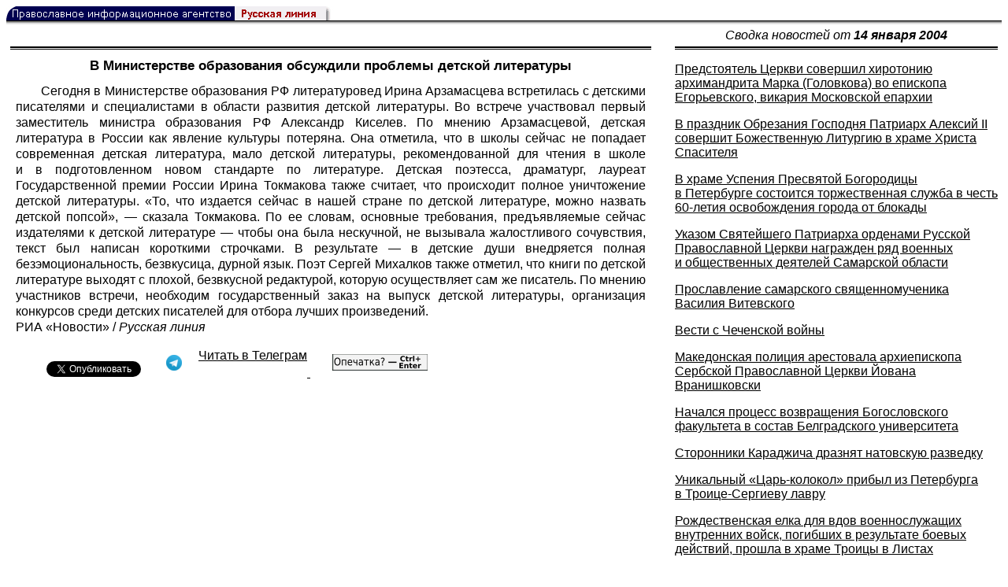

--- FILE ---
content_type: text/html; charset=UTF-8
request_url: https://rusk.ru/newsdata.php?idar=407122
body_size: 11979
content:
<!DOCTYPE HTML PUBLIC "-//W3C//DTD HTML 4.01 Transitional//EN" "http://www.w3.org/TR/html4/loose.dtd">
<html lang="ru">
<head>
<meta content="text/html; charset=UTF-8" http-equiv="Content-Type">
<meta name="viewport" content="width=device-width, height=device-height, initial-scale=1.0, user-scalable=no, maximum-scale=2.0"/>
<meta name="HandheldFriendly" content="True"/>
<meta name="description" content="Русская линия / Новости / В Министерстве образования обсуждили проблемы детской литературы">
<title>Русская линия / Новости / В Министерстве образования обсуждили проблемы детской литературы</title>
    <meta property="og:url"           content="https://rusk.ru/newsdata.php?idar=407122" />
    <meta property="og:type"          content="website" />
    <meta property="og:title"         content="Русская линия / Новости: В Министерстве образования обсуждили проблемы детской литературы" />
    <meta property="og:description"   content="" />
    <meta property="og:image"         content="https://rusk.ru/ims/logo.jpg" />
<LINK REL=STYLESHEET TYPE="text/css" HREF="style.css?ts=13">
<link rel="image_src" href="/ims/logo.jpg" />

</head>  
<body>
    <!-- Сервис опечаток etersoft -->
    <script type="text/javascript" src="js/node_modules/@etersoft/retypos-webclient/dist/etersoft-typos.js?ts=13"></script>


<script type="text/javascript" src="/js/img.js?ts=13"></script>
<div id="mask" style="display:none" onclick="hideMask()">
	<div class="imgContainer">
		<div id="imgClose">&nbsp;</div>
		<img id="fullImg" />
		<div id="altImg">&nbsp;</div>
	</div>
</div>
<table border="0" cellPadding="0" cellSpacing="0" width="100%">
  <tr>
    <td align="left" width="370"><a href="https://rusk.ru/"><img border="0"
    src="/ims/agent.gif" width="416" height="18" alt="Русская линия"></a></td>
 </tr>
</table><div style="height:1px; background-color:black;"></div>
<div style="height:1px; background-color:#808080;"></div>
<div style="height:1px; background-color:#A2A2A2;"></div>
<div style="height:1px; background-color:#DDDDDD;"></div>
<div style="height:1px; background-color:#E8E8E8;"></div>

<table border="0" width="100%" cellPadding="0" cellSpacing="5" >
    <tr>
        <td></td>
        <td width="20"></td>
        <td width="33%" valign="middle" align="center">
<A class="ablack" title="Все сообщения от 14.01.2004" 
    href="svod.php?date=2004-01-14">
    <i>Сводка новостей от <b>14 января 2004</b></i></a>
        
         </td>
    </tr><tr>
         <td valign="top"><div style="height:2px; background-color:black;"></div>
<div style="height:1px; background-color:white;"></div>
<div style="height:1px; background-color:#000000;"></div>
<h1><div class="H1">В Министерстве образования обсуждили проблемы детской литературы</div></h1><div class="freetext hyphens post">Сегодня в Министерстве образования РФ литературовед Ирина Арзамасцева встретилась с детскими писателями и специалистами в области развития детской литературы. Во встрече участвовал первый заместитель министра образования РФ Александр Киселев. По мнению Арзамасцевой, детская литература в России как явление культуры потеряна. Она отметила, что в школы сейчас не попадает современная детская литература, мало детской литературы, рекомендованной для чтения в школе и в подготовленном новом стандарте по литературе. Детская поэтесса, драматург, лауреат Государственной премии России Ирина Токмакова также считает, что происходит полное уничтожение детской литературы. «То, что издается сейчас в нашей стране по детской литературе, можно назвать детской попсой», — сказала Токмакова. По ее словам, основные требования, предъявляемые сейчас издателями к детской литературе — чтобы она была нескучной, не вызывала жалостливого сочувствия, текст был написан короткими строчками. В результате — в детские души внедряется полная безэмоциональность, безвкусица, дурной язык. Поэт Сергей Михалков также отметил, что книги по детской литературе выходят с плохой, безвкусной редактурой, которую осуществляет сам же писатель. По мнению участников встречи, необходим государственный заказ на выпуск детской литературы, организация конкурсов среди детских писателей для отбора лучших произведений. <br><a class="ablack" href="http://www.rian.ru/">РИА «Новости» </a>/ <i>Русская линия</i>
<noindex>

<!-- VKontakte -->
<div id="vk_api_transport"></div>
<script type="text/javascript">
  window.vkAsyncInit = function() {
    VK.init({
      apiId: 2924674,
      onlyWidgets: true
    });
    VK.Widgets.Like("vk_like", {type: "mini", pageTitle: 'Русская Линия: В Министерстве образования обсуждили проблемы детской литературы', pageDescription: '', text:'Русская Линия: В Министерстве образования обсуждили проблемы детской литературы', pageUrl:'https://rusk.ru/newsdata.php?idar=407122'} );
  };

  setTimeout(function() {
    var el = document.createElement("script");
    el.type = "text/javascript";
    el.src = "//vk.com/js/api/openapi.js";
    el.async = true;
    document.getElementById("vk_api_transport").appendChild(el);
  }, 0);
</script>

<!-- Facebook -->
<div id="fb-root"></div>
<script>
  (function(d, s, id){
     var js, fjs = d.getElementsByTagName(s)[0];
     if (d.getElementById(id)) {return;}
     js = d.createElement(s); js.id = id;
     js.src = "//connect.facebook.net/ru_RU/all.js#xfbml=1";
     fjs.parentNode.insertBefore(js, fjs);
   }(document, 'script', 'facebook-jssdk'));
</script>

<!-- Google Plus -->
<script type="text/javascript">
  window.___gcfg = {lang: 'ru'};

  (function() {
    var po = document.createElement('script'); po.type = 'text/javascript'; po.async = true;
    po.src = '//apis.google.com/js/plusone.js';
    var s = document.getElementsByTagName('script')[0]; s.parentNode.insertBefore(po, s);
  })();
</script>


<ul style="padding:0px; text-indent: 0px; text-align:left; margin-left: 0px;">

<!-- VKontakte -->
<li style="padding: 1px 5px; margin-right: 0px; display: inline;">
<div id="vk_like" style="float: left; background: none repeat scroll 0% 0% transparent; height: 22px;"></div>
</li>

<!-- FaceBook -->
<li style="padding: 1px 5px; margin-right: 0px; display: inline;">
<div class="fb-like" data-href="https://rusk.ru/newsdata.php?idar=407122" data-send="true" data-layout="button_count" data-width="450" data-show-faces="true" data-action="recommend"></div>
</li>


<!-- Google Plus -->
<li style="padding: 1px 5px; margin-right: 0px; display: inline;">
<g:plusone size="medium"></g:plusone>
</li>

<!-- Twitter -->
<li style="padding: 1px 5px; margin-right: 4px; display: inline;">
<a href="https://twitter.com/share" class="twitter-share-button" data-text="Русская Линия: В Министерстве образования обсуждили проблемы детской литературы" data-lang="ru" data-hashtags="rusk">Твитнуть</a>
<script>!function(d,s,id){var js,fjs=d.getElementsByTagName(s)[0];if(!d.getElementById(id)){js=d.createElement(s);js.id=id;js.src="//platform.twitter.com/widgets.js";fjs.parentNode.insertBefore(js,fjs);}}(document,"script","twitter-wjs");</script>
</li>


<!-- Telegram -->
<li style="padding: 1px 5px; margin-right: 4px; display: inline;">
<a href="https://tgclick.com/ruskru"  style="text-decoration:none;margin-right:3px;">
<img border="0" src="ims/telegram-20.png">
</a>
<a href="https://tgclick.com/ruskru" title="Подписаться на новостной канал в Телеграм">
<span style="vertical-align: top;">Читать в Телеграм</span>
</a>
</li>

<!-- check typos -->
<li style="padding: 1px 5px; margin-right: 0px; display: inline;">
<img src="ims/typelogo.png" alt='Выделите текст и нажмите Ctrl-Enter, если заметили опечатку'">
</li>

<!-- ЖЖ -->
<!--
<li style="padding: 3px 5px; margin-right: 10px; display: inline;">
<form method="post" action=http://www.livejournal.com/update.bml name="updateForm" rel="nofollow" target="_blank"><div style="display:none;visible:false">
<input type="text" maxlength="100" name="subject" id="subject" class="text" size="43" value="Русская Линия: В Министерстве образования обсуждили проблемы детской литературыhttps://rusk.ru/newsdata.php?idar=407122"/>
<textarea rows="1" cols="1" name="event">Русская Линия: В Министерстве образования обсуждили проблемы детской литературыhttps://rusk.ru/newsdata.php?idar=407122<div align="right" style="border-style: outset; border-width: inherit; border-color: #FFFFFF; background-color: #3366FF; font-family: 'Courier New', Courier, monospace; color: #FFFFFF;">
Оригинал записи опубликован на блоге <a href="https://rusk.ru/newsdata.php?idar=407122">Русская Линия: В Министерстве образования обсуждили проблемы детской литературы</a></div></textarea>
</div><input type="image" src="http://pics.livejournal.com/grafchitaru/pic/00294z9p" alt="Опубликовать в ЖЖ" title="Опубликовать в ЖЖ" value="Опубликовать в ЖЖ"></form></td><td><h3>Вы можете легко перепостить эту запись в ЖЖ. Для этого достаточно лишь нажать на кнопку и откроется новое окно.</h3>
</li>
-->

</ul>

</noindex>

</div>

</td>        <td></td>
        <td valign="top">

<div style="height:2px; background-color:black;"></div>
<div style="height:1px; background-color:white;"></div>
<div style="height:1px; background-color:#000000;"></div>
<p align="left"><a class="ablack2" href="/newsdata.php?idar=407055">
 <u>Предстоятель Церкви совершил хиротонию архимандрита Марка (Головкова) во епископа Егорьевского, викария Московской епархии</u></i></a><p align="left"><a class="ablack2" href="/newsdata.php?idar=407054">
 <u>В праздник Обрезания Господня Патриарх Алексий II совершит Божественную Литургию в храме Христа Спасителя</u></i></a><p align="left"><a class="ablack2" href="/newsdata.php?idar=407060">
 <u>В храме Успения Пресвятой Богородицы в Петербурге состоится торжественная служба в честь 60-летия освобождения города от блокады</u></i></a><p align="left"><a class="ablack2" href="/newsdata.php?idar=407134">
 <u>Указом Святейшего Патриарха орденами Русской Православной Церкви награжден ряд военных и общественных деятелей Самарской области</u></i></a><p align="left"><a class="ablack2" href="/newsdata.php?idar=407067">
 <u>Прославление самарского священномученика Василия Витевского</u></i></a><p align="left"><a class="ablack2" href="/newsdata.php?idar=150119">
 <u>Вести с Чеченской войны</u></i></a><p align="left"><a class="ablack2" href="/newsdata.php?idar=407131">
 <u>Македонская полиция арестовала архиепископа Сербской Православной Церкви Йована Вранишковски</u></i></a><p align="left"><a class="ablack2" href="/newsdata.php?idar=407064">
 <u>Начался процесс возвращения Богословского факультета в состав Белградского университета</u></i></a><p align="left"><a class="ablack2" href="/newsdata.php?idar=150136">
 <u>Сторонники Караджича дразнят натовскую разведку</u></i></a><p align="left"><a class="ablack2" href="/newsdata.php?idar=407080">
 <u>Уникальный «Царь-колокол» прибыл из Петербурга в Троице-Сергиеву лавру</u></i></a><p align="left"><a class="ablack2" href="/newsdata.php?idar=407130">
 <u>Рождественская елка для вдов военнослужащих внутренних войск, погибших в результате боевых действий, прошла в храме Троицы в Листах</u></i></a><p align="left"><a class="ablack2" href="/newsdata.php?idar=407076">
 <u>В Курске начнутся торжества, посвященные 250-летию со дня рождения преподобного Серафима Саровского</u></i></a><p align="left"><a class="ablack2" href="/newsdata.php?idar=407091">
 <u>В МИД РФ обсудили перспективы деятельности Православного палестинского общества</u></i></a><p align="left"><a class="ablack2" href="/newsdata.php?idar=407073">
 <u>В Екатеринбурге прошел фестиваль духовной музыки «Благовест»</u></i></a><p align="left"><a class="ablack2" href="/newsdata.php?idar=407088">
 <u>Размер пожертвований на строительство собора святого Феодора Ушакова в Саранске превысил 11 миллионов</u></i></a><p align="left"><a class="ablack2" href="/newsdata.php?idar=407120">
 <u>В Таллине готовится к выпуску документальный фильм о визите Святейшего Патриарха Московского и всея Руси Алексия II в Эстонию</u></i></a><p align="left"><a class="ablack2" href="/newsdata.php?idar=407135">
 <u>Народный артист СССР Кирилл Лавров стал попечителем Таисиевских концертов в Санкт-Петербурге</u></i></a><p align="left"><a class="ablack2" href="/newsdata.php?idar=1001169">
 <u>Православные псковичи совершили благотворительную поездку к пограничникам</u></i></a><p align="left"><a class="ablack2" href="/newsdata.php?idar=407121">
 <u>Союз православных граждан выступил против возможного избрания Екатерины Лаховой председателем комитета Госдумы по делам семьи и молодежи</u></i></a><p align="left"><a class="ablack2" href="/newsdata.php?idar=407092">
 <u>Ембаевское медресе в Тюмени возобновляет работу</u></i></a><p align="left"><a class="ablack2" href="/newsdata.php?idar=150129">
 <u>Суммарный рейтинг всех конкурентов Путина составил менее восьми процентов</u></i></a><p align="left"><a class="ablack2" href="/newsdata.php?idar=407058">
 <u>Российская национальная библиотека отмечает 190-летие</u></i></a><p align="left"><a class="ablack2" href="/newsdata.php?idar=407057">
 <u>Фонд Андрея Первозванного планирует вывезти на отдых в Россию 600 сербских детей</u></i></a><p align="left"><a class="ablack2" href="/newsdata.php?idar=407101">
 <u>Правительство России планирует создать систему персонального учета населения</u></i></a><p align="left"><a class="ablack2" href="/newsdata.php?idar=407063">
 <u>В Красноярске открылась выставка современных икон</u></i></a><p align="left"><a class="ablack2" href="/newsdata.php?idar=407128">
 <u>Благотворительный концерт «Рождественские дары Раифы» прошел в Казани</u></i></a><p align="left"><a class="ablack2" href="/newsdata.php?idar=407112">
 <u>На выставке «Переяславская рада» представлены материалы о миссионерской и образовательной деятельности Киево-Печерской Лавры</u></i></a><p align="left"><a class="ablack2" href="/newsdata.php?idar=407132">
 <u>В Минске начала свою работу церковь, богослужения в которой ведутся на языке жестов</u></i></a><p align="left"><a class="ablack2" href="/newsdata.php?idar=407087">
 <u>Библейское предание о чудесном спасении Моисея и израильтян имеет «научное» основание</u></i></a><p align="left"><a class="ablack2" href="/newsdata.php?idar=407119">
 <u>На Крещение все жители юго-западного района Кирова смогут запастись освященной водой</u></i></a><p align="left"><a class="ablack2" href="/newsdata.php?idar=407136">
 <u>Крещенская купель для нижневартовцев готовится на Оби</u></i></a><p align="left"><a class="ablack2" href="/newsdata.php?idar=407069">
 <u>В Екатеринбурге поставят спектакль о дочерях царя-мученика Николая II на английском языке</u></i></a><p align="left"><a class="ablack2" href="/newsdata.php?idar=407068">
 <u>Из подмосковного храма похитили 11 икон</u></i></a><p align="left"><a class="ablack2" href="/newsdata.php?idar=407084">
 <u>Первые группы российских паломников отправились в Мекку и Медину</u></i></a><p align="left"><a class="ablack2" href="/newsdata.php?idar=407115">
 <u>Горсовет Симферополя отказался выделить участок для строительства мечети в заповедном парке</u></i></a><p align="left"><a class="ablack2" href="/newsdata.php?idar=407113">
 <u>Восстанавливается айтуганская мечеть в Башкортостане</u></i></a><p align="left"><a class="ablack2" href="/newsdata.php?idar=407065">
 <u>У москвички под предлогом снятия порчи мошенники похитили полмиллиона рублей</u></i></a><p align="left"><a class="ablack2" href="/newsdata.php?idar=150130">
 <u>Невзлин и Ходорковский собрались поддержать Хакамаду на выборах</u></i></a><p align="left"><a class="ablack2" href="/newsdata.php?idar=407111">
 <u>Музей Набокова в Санкт-Петербурге могут закрыть за долги</u></i></a><p align="left"><a class="ablack2" href="/newsdata.php?idar=407093">
 <u>Глава Минобороны РФ называет ситуацию с призывом в вооруженные силы ненормальной</u></i></a><p align="left"><a class="ablack2" href="/newsdata.php?idar=407059">
 <u>В правительстве Саратовской области прошла встреча губернатора Дмитрия Аяцкова с представителями казахской диаспоры</u></i></a><p align="left"><a class="ablack2" href="/newsdata.php?idar=407108">
 <u>Заключенным разрешили встречаться с адвокатами без согласия тюремного начальства</u></i></a><p align="left"><a class="ablack2" href="/newsdata.php?idar=407074">
 <u>В России на учете в милиции состоит более 16 тыс. несовершеннолетних наркоманов.</u></i></a><p align="left"><a class="ablack2" href="/newsdata.php?idar=407106">
 <u>На Крещение саратовцев посвятят в моржи</u></i></a><p align="left"><a class="ablack2" href="/newsdata.php?idar=407133">
 <u>«Башню мира», возведенную в Санкт-Петербурге к 300-летию города, спрячут подальше</u></i></a><p align="left"><a class="ablack2" href="/newsdata.php?idar=407089">
 <u>Суд вынес приговор похитителю картин из Академии художеств в Санкт-Петербурге</u></i></a><p align="left"><a class="ablack2" href="/newsdata.php?idar=407104">
 <u>Московский искусствовед угрожал сжечь полотно Ван Гога</u></i></a><p align="left"><a class="ablack2" href="/newsdata.php?idar=407072">
 <u>Россия назвала цену за вывод своих баз из Грузии</u></i></a><p align="left"><a class="ablack2" href="/newsdata.php?idar=407070">
 <u>ФСБ передает Минкультуры России две скульптуры Родена, похищенные злоумышленниками</u></i></a><p align="left"><table border=2px width="100%" style="border-left: none;"><tr><td align=left style="border: none;">В Министерстве образования обсуждили проблемы детской литературы</i></a></td></tr></table><p align="left"><a class="ablack2" href="/newsdata.php?idar=407099">
 <u>В Чувашии дети находят себе родителей через газету</u></i></a><p align="left"><a class="ablack2" href="/newsdata.php?idar=407098">
 <u>Миронов предложил Солженицына и Гранина в Общественный совет по СМИ</u></i></a><p align="left"><a class="ablack2" href="/newsdata.php?idar=407097">
 <u>Определены первые кандидатуры для награждения орденом «Утренняя звезда»</u></i></a><p align="left"><a class="ablack2" href="/newsdata.php?idar=407081">
 <u>В Латвии пастор-содомит совершил «венчание» однополой пары</u></i></a><p align="left"><a class="ablack2" href="/newsdata.php?idar=407062">
 <u>Президент Всемирной ассоциации евреев задержан в Минске за проведение несанкционированного пикета</u></i></a><p align="left"><a class="ablack2" href="/newsdata.php?idar=407056">
 <u>В Таджикистане убит миссионер-баптист</u></i></a><p align="left"><a class="ablack2" href="/newsdata.php?idar=407109">
 <u>США выделили Грузии 10 миллионов долларов</u></i></a><p align="left"><a class="ablack2" href="/newsdata.php?idar=150131">
 <u>Новым генпрокурором Грузии стал 30-летний соратник Саакашвили</u></i></a><p align="left"><a class="ablack2" href="/newsdata.php?idar=407116">
 <u>На новом флаге Грузии — красные кресты</u></i></a><p align="left"><a class="ablack2" href="/newsdata.php?idar=407061">
 <u>Церковные лидеры Нигерии требуют провести тюремную реформу</u></i></a><p align="left"><a class="ablack2" href="/newsdata.php?idar=407110">
 <u>Австралийская извращенка подвергла критике своего брата-кардинала</u></i></a><p align="left"><a class="ablack2" href="/newsdata.php?idar=407086">
 <u>Кардинал из Бельгии согасен на компромисс</u></i></a><p align="left"><a class="ablack2" href="/newsdata.php?idar=407100">
 <u>Библии короля Якова — 400 лет</u></i></a><p align="left"><a class="ablack2" href="/newsdata.php?idar=407124">
 <u>В Кении капуцинки отмечают 100 лет со дня кончины своей основательницы</u></i></a><p align="left"><a class="ablack2" href="/newsdata.php?idar=407082">
 <u>Третья по счету германская земля — Нижняя Саксония, приняла закон, запрещающий учителям-мусульманам носить головные платки</u></i></a><p align="left"><a class="ablack2" href="/newsdata.php?idar=407126">
 <u>В католической семинарии Монреаля абитуриенты будут сдавать анализ на СПИД</u></i></a><p align="left"><a class="ablack2" href="/newsdata.php?idar=407114">
 <u>Кардинал Бертоне выступил в роли телекомментатора футбольного матча</u></i></a><p align="left"><a class="ablack2" href="/newsdata.php?idar=407123">
 <u>Клинтон назвал ислам наиболее динамично растущей религией в США</u></i></a><p align="left"><a class="ablack2" href="/newsdata.php?idar=407095">
 <u>Сотням палестинцев не разрешено отправиться на хадж в Мекку</u></i></a><p align="left"><a class="ablack2" href="/newsdata.php?idar=407129">
 <u>Избран новый лидер «Братьев-мусульман»</u></i></a><p align="left"><a class="ablack2" href="/newsdata.php?idar=407077">
 <u>ХАМАС обещает продолжать войну с Израилем</u></i></a><p align="left"><a class="ablack2" href="/newsdata.php?idar=407075">
 <u>Выступление женщины на афганском государственном телевидении вызвало негативную реакцию у Верховного суда страны</u></i></a><p align="left"><a class="ablack2" href="/newsdata.php?idar=407090">
 <u>В Кувейте пресечена попытка контрабандной продажи корана стоимостью около 450 тысяч долларов</u></i></a><p align="left"><a class="ablack2" href="/newsdata.php?idar=407125">
 <u>Муфтий Египта предлагает подписать протокол «мусульмане — Запад»</u></i></a><p align="left"><a class="ablack2" href="/newsdata.php?idar=407078">
 <u>Израильский учитель арестован за растление школьников</u></i></a><p align="left"><a class="ablack2" href="/newsdata.php?idar=407079">
 <u>Британский королевский двор извинился перед школьниками</u></i></a><p align="left"><a class="ablack2" href="/newsdata.php?idar=407105">
 <u>Новый глава Европарламента намерен добиваться принятия конституции ЕС</u></i></a><p align="left"><a class="ablack2" href="/newsdata.php?idar=1001170">
 <u>Санитар убил 24 человека в домах престарелых Швейцарии и попытался убить еще троих</u></i></a><p align="left"><a class="ablack2" href="/newsdata.php?idar=407094">
 <u>Чили присоединилась к России и США в борьбе с террором</u></i></a><p align="left"><a class="ablack2" href="/newsdata.php?idar=407117">
 <u>После начала военной операции в Ираке в армии США повысился уровень самоубийств</u></i></a><p align="left"><a class="ablack2" href="/newsdata.php?idar=407127">
 <u>Вице-спикер израильского парламента обратился в Гаагский международный суд</u></i></a><p align="left"><a class="ablack2" href="/newsdata.php?idar=407096">
 <u>Палестинская смертница взорвала израильский КПП в секторе Газа</u></i></a><p align="left"><a class="ablack2" href="/newsdata.php?idar=407103">
 <u>В Конго сложили оружие 800 повстанцев</u></i></a><p align="left"><a class="ablack2" href="/newsdata.php?idar=407118">
 <u>Ливия ратифицировала соглашение о запрете ядерных испытаний</u></i></a><p align="left"><a class="ablack2" href="/newsdata.php?idar=407102">
 <u>В Сингапуре задержаны двое членов «Джемаа исламия»</u></i></a><p align="left"><a class="ablack2" href="/newsdata.php?idar=407083">
 <u>Израильтяне арестовали 25 палестинских боевиков</u></i></a><p align="left"><a class="ablack2" href="/newsdata.php?idar=407085">
 <u>Японский суд признал порнографией книгу комиксов</u></i></a><p align="left"><a class="ablack2" href="/newsdata.php?idar=407071">
 <u>Роберт Бернс и еврейский вопрос</u></i></a>      
       </td>
   </tr>
</table>

<hr size=1>
<div align="center">

<!-- Top100 (Kraken) Counter -->
<script>
(function (w, d, c) {
 (w[c] = w[c] || []).push(function() {
 var options = {
 project: '53105'
 };
 try {
 w.top100Counter = new top100(options);
 } catch(e) { }
 });
 var n = d.getElementsByTagName("script")[0],
 s = d.createElement("script"),
 f = function () { n.parentNode.insertBefore(s, n); };
 s.type = "text/javascript";
 s.async = true;
 s.src =
 (d.location.protocol == "https:" ? "https:" : "http:") +
 "//st.top100.ru/top100/top100.js";
 if (w.opera == "[object Opera]") {
 d.addEventListener("DOMContentLoaded", f, false);
 } else { f(); }
})(window, document, "_top100q");
</script>
<noscript><img
src="//counter.rambler.ru/top100.cnt?pid=53105"></noscript>
<!-- END Top100 (Kraken) Counter -->


<!--begin of Hristianstvo.Ru-->
<a href="http://www.hristianstvo.ru/?from=7" rel="nofollow">
<img src="/ims/hristianstvo-88x31-darkblue1.gif"
alt="Каталог Православное Христианство.Ру" width=88 height=31 border=0></a>
<!--end of Hristianstvo.Ru-->


<!-- SpyLOG Temporarely disabled
<script src="http://tools.spylog.ru/counter2.2.js" type="text/javascript" id="spylog_code" counter="641405" ></script>
<noscript>
<a href="http://u6414.05.spylog.com/cnt?cid=641405&f=3&p=0" target="_blank" rel="nofollow">
<img src="http://u6414.05.spylog.com/cnt?cid=641405&p=0" alt='SpyLOG' border='0' width=88 height=31 ></a> 
</noscript>
SpyLOG -->


<!--Rating@Mail.ru COUNTEr-->
<a target=_top href="http://top.mail.ru/jump?from=893151" rel="nofollow">
<img src="//top-fwz1.mail.ru/counter?id=893151;t=56" border=0 height=31 width=88 alt="Рейтинг@Mail.ru">
</a>
<!--/COUNTER-->

<!-- Yandex.Metrika informer -->
<a href="https://metrika.yandex.ru/stat/?id=12916126&amp;from=informer"
target="_blank" rel="nofollow"><img src="https://metrika-informer.com/informer/12916126/3_1_FFFFFFFF_EFEFEFFF_0_pageviews"
style="width:88px; height:31px; border:0;" alt="Яндекс.Метрика" title="Яндекс.Метрика: данные за сегодня (просмотры, визиты и уникальные посетители)" class="ym-advanced-informer" data-cid="12916126" data-lang="ru" /></a>
<!-- /Yandex.Metrika informer -->

<!-- Yandex.Metrika counter -->
<script type="text/javascript" >
    (function (d, w, c) {
        (w[c] = w[c] || []).push(function() {
            try {
                w.yaCounter12916126 = new Ya.Metrika({
                    id:12916126,
                    clickmap:true,
                    trackLinks:true,
                    accurateTrackBounce:true
                });
            } catch(e) { }
        });

        var n = d.getElementsByTagName("script")[0],
            s = d.createElement("script"),
            f = function () { n.parentNode.insertBefore(s, n); };
        s.type = "text/javascript";
        s.async = true;
        s.src = "https://cdn.jsdelivr.net/npm/yandex-metrica-watch/watch.js";

        if (w.opera == "[object Opera]") {
            d.addEventListener("DOMContentLoaded", f, false);
        } else { f(); }
    })(document, window, "yandex_metrika_callbacks");
</script>
<noscript><div><img src="https://mc.yandex.ru/watch/12916126" style="position:absolute; left:-9999px;" alt="" /></div></noscript>
<!-- /Yandex.Metrika counter -->

<script type="text/javascript" src="/analytics-utf8.js"></script>

<hr>

<script type="text/javascript">
<!--
var _acic={dataProvider:10,allowCookieMatch:false};(function(){var e=document.createElement("script");e.type="text/javascript";e.async=true;e.src="https://www.acint.net/aci.js";var t=document.getElementsByTagName("script")[0];t.parentNode.insertBefore(e,t)})()
//-->
</script><!--1675027079727--><div id='rtdc_1675027079727'></div><!-- --><script async="async" src="https://w.uptolike.com/widgets/v1/zp.js?pid=tl807bfc6b1137519e9dd5023e5a1c7d94af66794e" type="text/javascript"></script>
    
</body>
</html>


--- FILE ---
content_type: text/html; charset=utf-8
request_url: https://accounts.google.com/o/oauth2/postmessageRelay?parent=https%3A%2F%2Frusk.ru&jsh=m%3B%2F_%2Fscs%2Fabc-static%2F_%2Fjs%2Fk%3Dgapi.lb.en.OE6tiwO4KJo.O%2Fd%3D1%2Frs%3DAHpOoo_Itz6IAL6GO-n8kgAepm47TBsg1Q%2Fm%3D__features__
body_size: 160
content:
<!DOCTYPE html><html><head><title></title><meta http-equiv="content-type" content="text/html; charset=utf-8"><meta http-equiv="X-UA-Compatible" content="IE=edge"><meta name="viewport" content="width=device-width, initial-scale=1, minimum-scale=1, maximum-scale=1, user-scalable=0"><script src='https://ssl.gstatic.com/accounts/o/2580342461-postmessagerelay.js' nonce="PU-EUV6I3KdIxPaSlrbnDg"></script></head><body><script type="text/javascript" src="https://apis.google.com/js/rpc:shindig_random.js?onload=init" nonce="PU-EUV6I3KdIxPaSlrbnDg"></script></body></html>

--- FILE ---
content_type: application/javascript;charset=utf-8
request_url: https://w.uptolike.com/widgets/v1/version.js?cb=cb__utl_cb_share_1768699966300603
body_size: 396
content:
cb__utl_cb_share_1768699966300603('1ea92d09c43527572b24fe052f11127b');